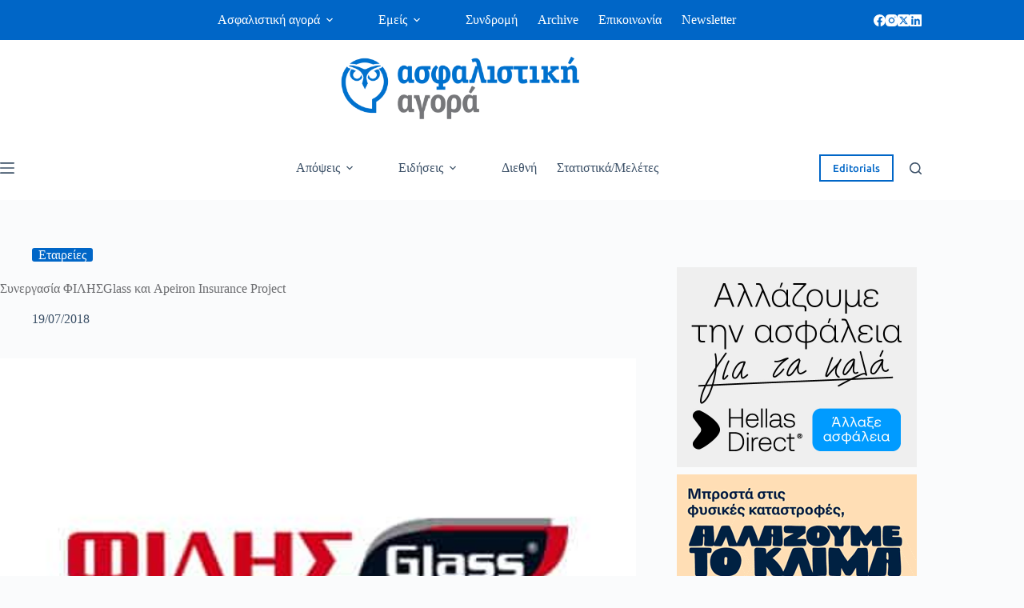

--- FILE ---
content_type: text/css
request_url: https://www.aagora.gr/wp-content/uploads/elementor/css/post-76402.css?ver=1766328580
body_size: 429
content:
.elementor-76402 .elementor-element.elementor-element-c935f6b{--display:flex;--align-items:center;--container-widget-width:calc( ( 1 - var( --container-widget-flex-grow ) ) * 100% );}.elementor-76402 .elementor-element.elementor-element-ccd61ff > .elementor-widget-container{margin:30px 0px 0px 0px;}.elementor-76402 .elementor-element.elementor-element-ccd61ff .elementor-heading-title{font-size:20px;}.elementor-76402 .elementor-element.elementor-element-e6efe68{width:var( --container-widget-width, 40% );max-width:40%;--container-widget-width:40%;--container-widget-flex-grow:0;--e-form-steps-indicators-spacing:20px;--e-form-steps-indicator-padding:30px;--e-form-steps-indicator-inactive-secondary-color:#ffffff;--e-form-steps-indicator-active-secondary-color:#ffffff;--e-form-steps-indicator-completed-secondary-color:#ffffff;--e-form-steps-divider-width:1px;--e-form-steps-divider-gap:10px;}.elementor-76402 .elementor-element.elementor-element-e6efe68 .elementor-field-group{padding-right:calc( 10px/2 );padding-left:calc( 10px/2 );margin-bottom:10px;}.elementor-76402 .elementor-element.elementor-element-e6efe68 .elementor-form-fields-wrapper{margin-left:calc( -10px/2 );margin-right:calc( -10px/2 );margin-bottom:-10px;}.elementor-76402 .elementor-element.elementor-element-e6efe68 .elementor-field-group.recaptcha_v3-bottomleft, .elementor-76402 .elementor-element.elementor-element-e6efe68 .elementor-field-group.recaptcha_v3-bottomright{margin-bottom:0;}body.rtl .elementor-76402 .elementor-element.elementor-element-e6efe68 .elementor-labels-inline .elementor-field-group > label{padding-left:0px;}body:not(.rtl) .elementor-76402 .elementor-element.elementor-element-e6efe68 .elementor-labels-inline .elementor-field-group > label{padding-right:0px;}body .elementor-76402 .elementor-element.elementor-element-e6efe68 .elementor-labels-above .elementor-field-group > label{padding-bottom:0px;}.elementor-76402 .elementor-element.elementor-element-e6efe68 .elementor-field-type-html{padding-bottom:0px;}.elementor-76402 .elementor-element.elementor-element-e6efe68 .elementor-field-group .elementor-field:not(.elementor-select-wrapper){background-color:#FFFFFF00;border-color:var( --e-global-color-blocksy_palette_1 );border-width:0px 0px 1px 0px;border-radius:0px 0px 0px 0px;}.elementor-76402 .elementor-element.elementor-element-e6efe68 .elementor-field-group .elementor-select-wrapper select{background-color:#FFFFFF00;border-color:var( --e-global-color-blocksy_palette_1 );border-width:0px 0px 1px 0px;border-radius:0px 0px 0px 0px;}.elementor-76402 .elementor-element.elementor-element-e6efe68 .elementor-field-group .elementor-select-wrapper::before{color:var( --e-global-color-blocksy_palette_1 );}.elementor-76402 .elementor-element.elementor-element-e6efe68 .elementor-button{border-style:solid;border-width:0px 0px 1px 0px;border-radius:0px 0px 0px 0px;}.elementor-76402 .elementor-element.elementor-element-e6efe68 .e-form__buttons__wrapper__button-next{background-color:#02010100;color:var( --e-global-color-blocksy_palette_1 );}.elementor-76402 .elementor-element.elementor-element-e6efe68 .elementor-button[type="submit"]{background-color:#02010100;color:var( --e-global-color-blocksy_palette_1 );}.elementor-76402 .elementor-element.elementor-element-e6efe68 .elementor-button[type="submit"] svg *{fill:var( --e-global-color-blocksy_palette_1 );}.elementor-76402 .elementor-element.elementor-element-e6efe68 .e-form__buttons__wrapper__button-previous{color:#ffffff;}.elementor-76402 .elementor-element.elementor-element-e6efe68 .e-form__buttons__wrapper__button-next:hover{color:var( --e-global-color-blocksy_palette_2 );border-color:var( --e-global-color-blocksy_palette_2 );}.elementor-76402 .elementor-element.elementor-element-e6efe68 .elementor-button[type="submit"]:hover{color:var( --e-global-color-blocksy_palette_2 );border-color:var( --e-global-color-blocksy_palette_2 );}.elementor-76402 .elementor-element.elementor-element-e6efe68 .elementor-button[type="submit"]:hover svg *{fill:var( --e-global-color-blocksy_palette_2 );}.elementor-76402 .elementor-element.elementor-element-e6efe68 .e-form__buttons__wrapper__button-previous:hover{color:#ffffff;}.elementor-76402 .elementor-element.elementor-element-296a5fe > .elementor-widget-container{margin:20px 0px 0px 0px;}.elementor-76402 .elementor-element.elementor-element-296a5fe{text-align:center;line-height:1.4em;}.elementor-76402 .elementor-element.elementor-element-eea287f{--grid-template-columns:repeat(0, auto);--grid-column-gap:5px;--grid-row-gap:0px;}.elementor-76402 .elementor-element.elementor-element-eea287f .elementor-widget-container{text-align:center;}.elementor-76402 .elementor-element.elementor-element-eea287f .elementor-social-icon{background-color:#02010100;}.elementor-76402 .elementor-element.elementor-element-eea287f .elementor-social-icon i{color:var( --e-global-color-blocksy_palette_1 );}.elementor-76402 .elementor-element.elementor-element-eea287f .elementor-social-icon svg{fill:var( --e-global-color-blocksy_palette_1 );}.elementor-76402 .elementor-element.elementor-element-eea287f .elementor-social-icon:hover i{color:var( --e-global-color-blocksy_palette_2 );}.elementor-76402 .elementor-element.elementor-element-eea287f .elementor-social-icon:hover svg{fill:var( --e-global-color-blocksy_palette_2 );}.elementor-76402 .elementor-element.elementor-element-dc03ac3{--display:flex;--flex-direction:row;--container-widget-width:calc( ( 1 - var( --container-widget-flex-grow ) ) * 100% );--container-widget-height:100%;--container-widget-flex-grow:1;--container-widget-align-self:stretch;--flex-wrap-mobile:wrap;--justify-content:center;--align-items:center;}.elementor-76402 .elementor-element.elementor-element-56cfee1{font-size:12px;}@media(min-width:768px){.elementor-76402 .elementor-element.elementor-element-dc03ac3{--width:50%;}}